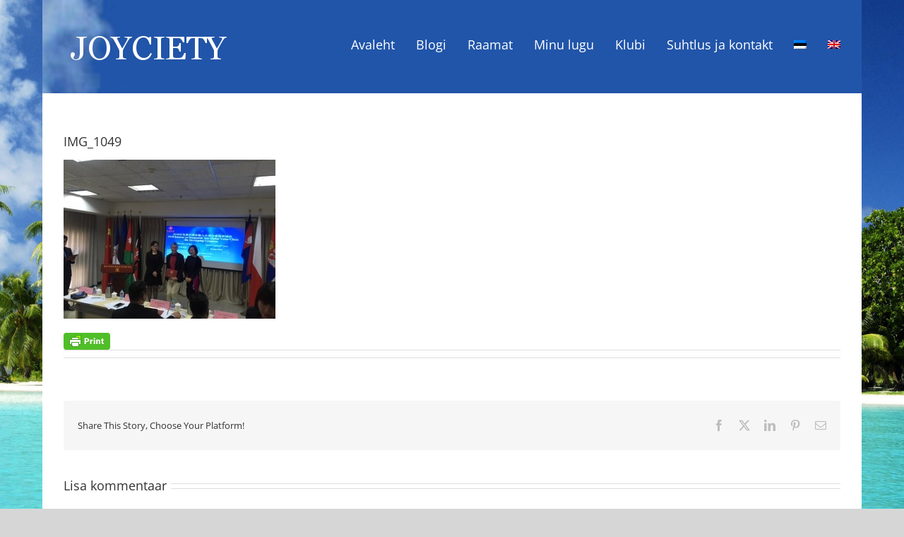

--- FILE ---
content_type: text/html; charset=utf-8
request_url: https://www.google.com/recaptcha/api2/anchor?ar=1&k=6LffA2spAAAAAOnln4aQnJg3__DWoogU1-N7O_8O&co=aHR0cHM6Ly93d3cuam95Y2lldHkuY29tOjQ0Mw..&hl=en&v=PoyoqOPhxBO7pBk68S4YbpHZ&theme=light&size=normal&anchor-ms=20000&execute-ms=30000&cb=eg9ddvv1mkg4
body_size: 49399
content:
<!DOCTYPE HTML><html dir="ltr" lang="en"><head><meta http-equiv="Content-Type" content="text/html; charset=UTF-8">
<meta http-equiv="X-UA-Compatible" content="IE=edge">
<title>reCAPTCHA</title>
<style type="text/css">
/* cyrillic-ext */
@font-face {
  font-family: 'Roboto';
  font-style: normal;
  font-weight: 400;
  font-stretch: 100%;
  src: url(//fonts.gstatic.com/s/roboto/v48/KFO7CnqEu92Fr1ME7kSn66aGLdTylUAMa3GUBHMdazTgWw.woff2) format('woff2');
  unicode-range: U+0460-052F, U+1C80-1C8A, U+20B4, U+2DE0-2DFF, U+A640-A69F, U+FE2E-FE2F;
}
/* cyrillic */
@font-face {
  font-family: 'Roboto';
  font-style: normal;
  font-weight: 400;
  font-stretch: 100%;
  src: url(//fonts.gstatic.com/s/roboto/v48/KFO7CnqEu92Fr1ME7kSn66aGLdTylUAMa3iUBHMdazTgWw.woff2) format('woff2');
  unicode-range: U+0301, U+0400-045F, U+0490-0491, U+04B0-04B1, U+2116;
}
/* greek-ext */
@font-face {
  font-family: 'Roboto';
  font-style: normal;
  font-weight: 400;
  font-stretch: 100%;
  src: url(//fonts.gstatic.com/s/roboto/v48/KFO7CnqEu92Fr1ME7kSn66aGLdTylUAMa3CUBHMdazTgWw.woff2) format('woff2');
  unicode-range: U+1F00-1FFF;
}
/* greek */
@font-face {
  font-family: 'Roboto';
  font-style: normal;
  font-weight: 400;
  font-stretch: 100%;
  src: url(//fonts.gstatic.com/s/roboto/v48/KFO7CnqEu92Fr1ME7kSn66aGLdTylUAMa3-UBHMdazTgWw.woff2) format('woff2');
  unicode-range: U+0370-0377, U+037A-037F, U+0384-038A, U+038C, U+038E-03A1, U+03A3-03FF;
}
/* math */
@font-face {
  font-family: 'Roboto';
  font-style: normal;
  font-weight: 400;
  font-stretch: 100%;
  src: url(//fonts.gstatic.com/s/roboto/v48/KFO7CnqEu92Fr1ME7kSn66aGLdTylUAMawCUBHMdazTgWw.woff2) format('woff2');
  unicode-range: U+0302-0303, U+0305, U+0307-0308, U+0310, U+0312, U+0315, U+031A, U+0326-0327, U+032C, U+032F-0330, U+0332-0333, U+0338, U+033A, U+0346, U+034D, U+0391-03A1, U+03A3-03A9, U+03B1-03C9, U+03D1, U+03D5-03D6, U+03F0-03F1, U+03F4-03F5, U+2016-2017, U+2034-2038, U+203C, U+2040, U+2043, U+2047, U+2050, U+2057, U+205F, U+2070-2071, U+2074-208E, U+2090-209C, U+20D0-20DC, U+20E1, U+20E5-20EF, U+2100-2112, U+2114-2115, U+2117-2121, U+2123-214F, U+2190, U+2192, U+2194-21AE, U+21B0-21E5, U+21F1-21F2, U+21F4-2211, U+2213-2214, U+2216-22FF, U+2308-230B, U+2310, U+2319, U+231C-2321, U+2336-237A, U+237C, U+2395, U+239B-23B7, U+23D0, U+23DC-23E1, U+2474-2475, U+25AF, U+25B3, U+25B7, U+25BD, U+25C1, U+25CA, U+25CC, U+25FB, U+266D-266F, U+27C0-27FF, U+2900-2AFF, U+2B0E-2B11, U+2B30-2B4C, U+2BFE, U+3030, U+FF5B, U+FF5D, U+1D400-1D7FF, U+1EE00-1EEFF;
}
/* symbols */
@font-face {
  font-family: 'Roboto';
  font-style: normal;
  font-weight: 400;
  font-stretch: 100%;
  src: url(//fonts.gstatic.com/s/roboto/v48/KFO7CnqEu92Fr1ME7kSn66aGLdTylUAMaxKUBHMdazTgWw.woff2) format('woff2');
  unicode-range: U+0001-000C, U+000E-001F, U+007F-009F, U+20DD-20E0, U+20E2-20E4, U+2150-218F, U+2190, U+2192, U+2194-2199, U+21AF, U+21E6-21F0, U+21F3, U+2218-2219, U+2299, U+22C4-22C6, U+2300-243F, U+2440-244A, U+2460-24FF, U+25A0-27BF, U+2800-28FF, U+2921-2922, U+2981, U+29BF, U+29EB, U+2B00-2BFF, U+4DC0-4DFF, U+FFF9-FFFB, U+10140-1018E, U+10190-1019C, U+101A0, U+101D0-101FD, U+102E0-102FB, U+10E60-10E7E, U+1D2C0-1D2D3, U+1D2E0-1D37F, U+1F000-1F0FF, U+1F100-1F1AD, U+1F1E6-1F1FF, U+1F30D-1F30F, U+1F315, U+1F31C, U+1F31E, U+1F320-1F32C, U+1F336, U+1F378, U+1F37D, U+1F382, U+1F393-1F39F, U+1F3A7-1F3A8, U+1F3AC-1F3AF, U+1F3C2, U+1F3C4-1F3C6, U+1F3CA-1F3CE, U+1F3D4-1F3E0, U+1F3ED, U+1F3F1-1F3F3, U+1F3F5-1F3F7, U+1F408, U+1F415, U+1F41F, U+1F426, U+1F43F, U+1F441-1F442, U+1F444, U+1F446-1F449, U+1F44C-1F44E, U+1F453, U+1F46A, U+1F47D, U+1F4A3, U+1F4B0, U+1F4B3, U+1F4B9, U+1F4BB, U+1F4BF, U+1F4C8-1F4CB, U+1F4D6, U+1F4DA, U+1F4DF, U+1F4E3-1F4E6, U+1F4EA-1F4ED, U+1F4F7, U+1F4F9-1F4FB, U+1F4FD-1F4FE, U+1F503, U+1F507-1F50B, U+1F50D, U+1F512-1F513, U+1F53E-1F54A, U+1F54F-1F5FA, U+1F610, U+1F650-1F67F, U+1F687, U+1F68D, U+1F691, U+1F694, U+1F698, U+1F6AD, U+1F6B2, U+1F6B9-1F6BA, U+1F6BC, U+1F6C6-1F6CF, U+1F6D3-1F6D7, U+1F6E0-1F6EA, U+1F6F0-1F6F3, U+1F6F7-1F6FC, U+1F700-1F7FF, U+1F800-1F80B, U+1F810-1F847, U+1F850-1F859, U+1F860-1F887, U+1F890-1F8AD, U+1F8B0-1F8BB, U+1F8C0-1F8C1, U+1F900-1F90B, U+1F93B, U+1F946, U+1F984, U+1F996, U+1F9E9, U+1FA00-1FA6F, U+1FA70-1FA7C, U+1FA80-1FA89, U+1FA8F-1FAC6, U+1FACE-1FADC, U+1FADF-1FAE9, U+1FAF0-1FAF8, U+1FB00-1FBFF;
}
/* vietnamese */
@font-face {
  font-family: 'Roboto';
  font-style: normal;
  font-weight: 400;
  font-stretch: 100%;
  src: url(//fonts.gstatic.com/s/roboto/v48/KFO7CnqEu92Fr1ME7kSn66aGLdTylUAMa3OUBHMdazTgWw.woff2) format('woff2');
  unicode-range: U+0102-0103, U+0110-0111, U+0128-0129, U+0168-0169, U+01A0-01A1, U+01AF-01B0, U+0300-0301, U+0303-0304, U+0308-0309, U+0323, U+0329, U+1EA0-1EF9, U+20AB;
}
/* latin-ext */
@font-face {
  font-family: 'Roboto';
  font-style: normal;
  font-weight: 400;
  font-stretch: 100%;
  src: url(//fonts.gstatic.com/s/roboto/v48/KFO7CnqEu92Fr1ME7kSn66aGLdTylUAMa3KUBHMdazTgWw.woff2) format('woff2');
  unicode-range: U+0100-02BA, U+02BD-02C5, U+02C7-02CC, U+02CE-02D7, U+02DD-02FF, U+0304, U+0308, U+0329, U+1D00-1DBF, U+1E00-1E9F, U+1EF2-1EFF, U+2020, U+20A0-20AB, U+20AD-20C0, U+2113, U+2C60-2C7F, U+A720-A7FF;
}
/* latin */
@font-face {
  font-family: 'Roboto';
  font-style: normal;
  font-weight: 400;
  font-stretch: 100%;
  src: url(//fonts.gstatic.com/s/roboto/v48/KFO7CnqEu92Fr1ME7kSn66aGLdTylUAMa3yUBHMdazQ.woff2) format('woff2');
  unicode-range: U+0000-00FF, U+0131, U+0152-0153, U+02BB-02BC, U+02C6, U+02DA, U+02DC, U+0304, U+0308, U+0329, U+2000-206F, U+20AC, U+2122, U+2191, U+2193, U+2212, U+2215, U+FEFF, U+FFFD;
}
/* cyrillic-ext */
@font-face {
  font-family: 'Roboto';
  font-style: normal;
  font-weight: 500;
  font-stretch: 100%;
  src: url(//fonts.gstatic.com/s/roboto/v48/KFO7CnqEu92Fr1ME7kSn66aGLdTylUAMa3GUBHMdazTgWw.woff2) format('woff2');
  unicode-range: U+0460-052F, U+1C80-1C8A, U+20B4, U+2DE0-2DFF, U+A640-A69F, U+FE2E-FE2F;
}
/* cyrillic */
@font-face {
  font-family: 'Roboto';
  font-style: normal;
  font-weight: 500;
  font-stretch: 100%;
  src: url(//fonts.gstatic.com/s/roboto/v48/KFO7CnqEu92Fr1ME7kSn66aGLdTylUAMa3iUBHMdazTgWw.woff2) format('woff2');
  unicode-range: U+0301, U+0400-045F, U+0490-0491, U+04B0-04B1, U+2116;
}
/* greek-ext */
@font-face {
  font-family: 'Roboto';
  font-style: normal;
  font-weight: 500;
  font-stretch: 100%;
  src: url(//fonts.gstatic.com/s/roboto/v48/KFO7CnqEu92Fr1ME7kSn66aGLdTylUAMa3CUBHMdazTgWw.woff2) format('woff2');
  unicode-range: U+1F00-1FFF;
}
/* greek */
@font-face {
  font-family: 'Roboto';
  font-style: normal;
  font-weight: 500;
  font-stretch: 100%;
  src: url(//fonts.gstatic.com/s/roboto/v48/KFO7CnqEu92Fr1ME7kSn66aGLdTylUAMa3-UBHMdazTgWw.woff2) format('woff2');
  unicode-range: U+0370-0377, U+037A-037F, U+0384-038A, U+038C, U+038E-03A1, U+03A3-03FF;
}
/* math */
@font-face {
  font-family: 'Roboto';
  font-style: normal;
  font-weight: 500;
  font-stretch: 100%;
  src: url(//fonts.gstatic.com/s/roboto/v48/KFO7CnqEu92Fr1ME7kSn66aGLdTylUAMawCUBHMdazTgWw.woff2) format('woff2');
  unicode-range: U+0302-0303, U+0305, U+0307-0308, U+0310, U+0312, U+0315, U+031A, U+0326-0327, U+032C, U+032F-0330, U+0332-0333, U+0338, U+033A, U+0346, U+034D, U+0391-03A1, U+03A3-03A9, U+03B1-03C9, U+03D1, U+03D5-03D6, U+03F0-03F1, U+03F4-03F5, U+2016-2017, U+2034-2038, U+203C, U+2040, U+2043, U+2047, U+2050, U+2057, U+205F, U+2070-2071, U+2074-208E, U+2090-209C, U+20D0-20DC, U+20E1, U+20E5-20EF, U+2100-2112, U+2114-2115, U+2117-2121, U+2123-214F, U+2190, U+2192, U+2194-21AE, U+21B0-21E5, U+21F1-21F2, U+21F4-2211, U+2213-2214, U+2216-22FF, U+2308-230B, U+2310, U+2319, U+231C-2321, U+2336-237A, U+237C, U+2395, U+239B-23B7, U+23D0, U+23DC-23E1, U+2474-2475, U+25AF, U+25B3, U+25B7, U+25BD, U+25C1, U+25CA, U+25CC, U+25FB, U+266D-266F, U+27C0-27FF, U+2900-2AFF, U+2B0E-2B11, U+2B30-2B4C, U+2BFE, U+3030, U+FF5B, U+FF5D, U+1D400-1D7FF, U+1EE00-1EEFF;
}
/* symbols */
@font-face {
  font-family: 'Roboto';
  font-style: normal;
  font-weight: 500;
  font-stretch: 100%;
  src: url(//fonts.gstatic.com/s/roboto/v48/KFO7CnqEu92Fr1ME7kSn66aGLdTylUAMaxKUBHMdazTgWw.woff2) format('woff2');
  unicode-range: U+0001-000C, U+000E-001F, U+007F-009F, U+20DD-20E0, U+20E2-20E4, U+2150-218F, U+2190, U+2192, U+2194-2199, U+21AF, U+21E6-21F0, U+21F3, U+2218-2219, U+2299, U+22C4-22C6, U+2300-243F, U+2440-244A, U+2460-24FF, U+25A0-27BF, U+2800-28FF, U+2921-2922, U+2981, U+29BF, U+29EB, U+2B00-2BFF, U+4DC0-4DFF, U+FFF9-FFFB, U+10140-1018E, U+10190-1019C, U+101A0, U+101D0-101FD, U+102E0-102FB, U+10E60-10E7E, U+1D2C0-1D2D3, U+1D2E0-1D37F, U+1F000-1F0FF, U+1F100-1F1AD, U+1F1E6-1F1FF, U+1F30D-1F30F, U+1F315, U+1F31C, U+1F31E, U+1F320-1F32C, U+1F336, U+1F378, U+1F37D, U+1F382, U+1F393-1F39F, U+1F3A7-1F3A8, U+1F3AC-1F3AF, U+1F3C2, U+1F3C4-1F3C6, U+1F3CA-1F3CE, U+1F3D4-1F3E0, U+1F3ED, U+1F3F1-1F3F3, U+1F3F5-1F3F7, U+1F408, U+1F415, U+1F41F, U+1F426, U+1F43F, U+1F441-1F442, U+1F444, U+1F446-1F449, U+1F44C-1F44E, U+1F453, U+1F46A, U+1F47D, U+1F4A3, U+1F4B0, U+1F4B3, U+1F4B9, U+1F4BB, U+1F4BF, U+1F4C8-1F4CB, U+1F4D6, U+1F4DA, U+1F4DF, U+1F4E3-1F4E6, U+1F4EA-1F4ED, U+1F4F7, U+1F4F9-1F4FB, U+1F4FD-1F4FE, U+1F503, U+1F507-1F50B, U+1F50D, U+1F512-1F513, U+1F53E-1F54A, U+1F54F-1F5FA, U+1F610, U+1F650-1F67F, U+1F687, U+1F68D, U+1F691, U+1F694, U+1F698, U+1F6AD, U+1F6B2, U+1F6B9-1F6BA, U+1F6BC, U+1F6C6-1F6CF, U+1F6D3-1F6D7, U+1F6E0-1F6EA, U+1F6F0-1F6F3, U+1F6F7-1F6FC, U+1F700-1F7FF, U+1F800-1F80B, U+1F810-1F847, U+1F850-1F859, U+1F860-1F887, U+1F890-1F8AD, U+1F8B0-1F8BB, U+1F8C0-1F8C1, U+1F900-1F90B, U+1F93B, U+1F946, U+1F984, U+1F996, U+1F9E9, U+1FA00-1FA6F, U+1FA70-1FA7C, U+1FA80-1FA89, U+1FA8F-1FAC6, U+1FACE-1FADC, U+1FADF-1FAE9, U+1FAF0-1FAF8, U+1FB00-1FBFF;
}
/* vietnamese */
@font-face {
  font-family: 'Roboto';
  font-style: normal;
  font-weight: 500;
  font-stretch: 100%;
  src: url(//fonts.gstatic.com/s/roboto/v48/KFO7CnqEu92Fr1ME7kSn66aGLdTylUAMa3OUBHMdazTgWw.woff2) format('woff2');
  unicode-range: U+0102-0103, U+0110-0111, U+0128-0129, U+0168-0169, U+01A0-01A1, U+01AF-01B0, U+0300-0301, U+0303-0304, U+0308-0309, U+0323, U+0329, U+1EA0-1EF9, U+20AB;
}
/* latin-ext */
@font-face {
  font-family: 'Roboto';
  font-style: normal;
  font-weight: 500;
  font-stretch: 100%;
  src: url(//fonts.gstatic.com/s/roboto/v48/KFO7CnqEu92Fr1ME7kSn66aGLdTylUAMa3KUBHMdazTgWw.woff2) format('woff2');
  unicode-range: U+0100-02BA, U+02BD-02C5, U+02C7-02CC, U+02CE-02D7, U+02DD-02FF, U+0304, U+0308, U+0329, U+1D00-1DBF, U+1E00-1E9F, U+1EF2-1EFF, U+2020, U+20A0-20AB, U+20AD-20C0, U+2113, U+2C60-2C7F, U+A720-A7FF;
}
/* latin */
@font-face {
  font-family: 'Roboto';
  font-style: normal;
  font-weight: 500;
  font-stretch: 100%;
  src: url(//fonts.gstatic.com/s/roboto/v48/KFO7CnqEu92Fr1ME7kSn66aGLdTylUAMa3yUBHMdazQ.woff2) format('woff2');
  unicode-range: U+0000-00FF, U+0131, U+0152-0153, U+02BB-02BC, U+02C6, U+02DA, U+02DC, U+0304, U+0308, U+0329, U+2000-206F, U+20AC, U+2122, U+2191, U+2193, U+2212, U+2215, U+FEFF, U+FFFD;
}
/* cyrillic-ext */
@font-face {
  font-family: 'Roboto';
  font-style: normal;
  font-weight: 900;
  font-stretch: 100%;
  src: url(//fonts.gstatic.com/s/roboto/v48/KFO7CnqEu92Fr1ME7kSn66aGLdTylUAMa3GUBHMdazTgWw.woff2) format('woff2');
  unicode-range: U+0460-052F, U+1C80-1C8A, U+20B4, U+2DE0-2DFF, U+A640-A69F, U+FE2E-FE2F;
}
/* cyrillic */
@font-face {
  font-family: 'Roboto';
  font-style: normal;
  font-weight: 900;
  font-stretch: 100%;
  src: url(//fonts.gstatic.com/s/roboto/v48/KFO7CnqEu92Fr1ME7kSn66aGLdTylUAMa3iUBHMdazTgWw.woff2) format('woff2');
  unicode-range: U+0301, U+0400-045F, U+0490-0491, U+04B0-04B1, U+2116;
}
/* greek-ext */
@font-face {
  font-family: 'Roboto';
  font-style: normal;
  font-weight: 900;
  font-stretch: 100%;
  src: url(//fonts.gstatic.com/s/roboto/v48/KFO7CnqEu92Fr1ME7kSn66aGLdTylUAMa3CUBHMdazTgWw.woff2) format('woff2');
  unicode-range: U+1F00-1FFF;
}
/* greek */
@font-face {
  font-family: 'Roboto';
  font-style: normal;
  font-weight: 900;
  font-stretch: 100%;
  src: url(//fonts.gstatic.com/s/roboto/v48/KFO7CnqEu92Fr1ME7kSn66aGLdTylUAMa3-UBHMdazTgWw.woff2) format('woff2');
  unicode-range: U+0370-0377, U+037A-037F, U+0384-038A, U+038C, U+038E-03A1, U+03A3-03FF;
}
/* math */
@font-face {
  font-family: 'Roboto';
  font-style: normal;
  font-weight: 900;
  font-stretch: 100%;
  src: url(//fonts.gstatic.com/s/roboto/v48/KFO7CnqEu92Fr1ME7kSn66aGLdTylUAMawCUBHMdazTgWw.woff2) format('woff2');
  unicode-range: U+0302-0303, U+0305, U+0307-0308, U+0310, U+0312, U+0315, U+031A, U+0326-0327, U+032C, U+032F-0330, U+0332-0333, U+0338, U+033A, U+0346, U+034D, U+0391-03A1, U+03A3-03A9, U+03B1-03C9, U+03D1, U+03D5-03D6, U+03F0-03F1, U+03F4-03F5, U+2016-2017, U+2034-2038, U+203C, U+2040, U+2043, U+2047, U+2050, U+2057, U+205F, U+2070-2071, U+2074-208E, U+2090-209C, U+20D0-20DC, U+20E1, U+20E5-20EF, U+2100-2112, U+2114-2115, U+2117-2121, U+2123-214F, U+2190, U+2192, U+2194-21AE, U+21B0-21E5, U+21F1-21F2, U+21F4-2211, U+2213-2214, U+2216-22FF, U+2308-230B, U+2310, U+2319, U+231C-2321, U+2336-237A, U+237C, U+2395, U+239B-23B7, U+23D0, U+23DC-23E1, U+2474-2475, U+25AF, U+25B3, U+25B7, U+25BD, U+25C1, U+25CA, U+25CC, U+25FB, U+266D-266F, U+27C0-27FF, U+2900-2AFF, U+2B0E-2B11, U+2B30-2B4C, U+2BFE, U+3030, U+FF5B, U+FF5D, U+1D400-1D7FF, U+1EE00-1EEFF;
}
/* symbols */
@font-face {
  font-family: 'Roboto';
  font-style: normal;
  font-weight: 900;
  font-stretch: 100%;
  src: url(//fonts.gstatic.com/s/roboto/v48/KFO7CnqEu92Fr1ME7kSn66aGLdTylUAMaxKUBHMdazTgWw.woff2) format('woff2');
  unicode-range: U+0001-000C, U+000E-001F, U+007F-009F, U+20DD-20E0, U+20E2-20E4, U+2150-218F, U+2190, U+2192, U+2194-2199, U+21AF, U+21E6-21F0, U+21F3, U+2218-2219, U+2299, U+22C4-22C6, U+2300-243F, U+2440-244A, U+2460-24FF, U+25A0-27BF, U+2800-28FF, U+2921-2922, U+2981, U+29BF, U+29EB, U+2B00-2BFF, U+4DC0-4DFF, U+FFF9-FFFB, U+10140-1018E, U+10190-1019C, U+101A0, U+101D0-101FD, U+102E0-102FB, U+10E60-10E7E, U+1D2C0-1D2D3, U+1D2E0-1D37F, U+1F000-1F0FF, U+1F100-1F1AD, U+1F1E6-1F1FF, U+1F30D-1F30F, U+1F315, U+1F31C, U+1F31E, U+1F320-1F32C, U+1F336, U+1F378, U+1F37D, U+1F382, U+1F393-1F39F, U+1F3A7-1F3A8, U+1F3AC-1F3AF, U+1F3C2, U+1F3C4-1F3C6, U+1F3CA-1F3CE, U+1F3D4-1F3E0, U+1F3ED, U+1F3F1-1F3F3, U+1F3F5-1F3F7, U+1F408, U+1F415, U+1F41F, U+1F426, U+1F43F, U+1F441-1F442, U+1F444, U+1F446-1F449, U+1F44C-1F44E, U+1F453, U+1F46A, U+1F47D, U+1F4A3, U+1F4B0, U+1F4B3, U+1F4B9, U+1F4BB, U+1F4BF, U+1F4C8-1F4CB, U+1F4D6, U+1F4DA, U+1F4DF, U+1F4E3-1F4E6, U+1F4EA-1F4ED, U+1F4F7, U+1F4F9-1F4FB, U+1F4FD-1F4FE, U+1F503, U+1F507-1F50B, U+1F50D, U+1F512-1F513, U+1F53E-1F54A, U+1F54F-1F5FA, U+1F610, U+1F650-1F67F, U+1F687, U+1F68D, U+1F691, U+1F694, U+1F698, U+1F6AD, U+1F6B2, U+1F6B9-1F6BA, U+1F6BC, U+1F6C6-1F6CF, U+1F6D3-1F6D7, U+1F6E0-1F6EA, U+1F6F0-1F6F3, U+1F6F7-1F6FC, U+1F700-1F7FF, U+1F800-1F80B, U+1F810-1F847, U+1F850-1F859, U+1F860-1F887, U+1F890-1F8AD, U+1F8B0-1F8BB, U+1F8C0-1F8C1, U+1F900-1F90B, U+1F93B, U+1F946, U+1F984, U+1F996, U+1F9E9, U+1FA00-1FA6F, U+1FA70-1FA7C, U+1FA80-1FA89, U+1FA8F-1FAC6, U+1FACE-1FADC, U+1FADF-1FAE9, U+1FAF0-1FAF8, U+1FB00-1FBFF;
}
/* vietnamese */
@font-face {
  font-family: 'Roboto';
  font-style: normal;
  font-weight: 900;
  font-stretch: 100%;
  src: url(//fonts.gstatic.com/s/roboto/v48/KFO7CnqEu92Fr1ME7kSn66aGLdTylUAMa3OUBHMdazTgWw.woff2) format('woff2');
  unicode-range: U+0102-0103, U+0110-0111, U+0128-0129, U+0168-0169, U+01A0-01A1, U+01AF-01B0, U+0300-0301, U+0303-0304, U+0308-0309, U+0323, U+0329, U+1EA0-1EF9, U+20AB;
}
/* latin-ext */
@font-face {
  font-family: 'Roboto';
  font-style: normal;
  font-weight: 900;
  font-stretch: 100%;
  src: url(//fonts.gstatic.com/s/roboto/v48/KFO7CnqEu92Fr1ME7kSn66aGLdTylUAMa3KUBHMdazTgWw.woff2) format('woff2');
  unicode-range: U+0100-02BA, U+02BD-02C5, U+02C7-02CC, U+02CE-02D7, U+02DD-02FF, U+0304, U+0308, U+0329, U+1D00-1DBF, U+1E00-1E9F, U+1EF2-1EFF, U+2020, U+20A0-20AB, U+20AD-20C0, U+2113, U+2C60-2C7F, U+A720-A7FF;
}
/* latin */
@font-face {
  font-family: 'Roboto';
  font-style: normal;
  font-weight: 900;
  font-stretch: 100%;
  src: url(//fonts.gstatic.com/s/roboto/v48/KFO7CnqEu92Fr1ME7kSn66aGLdTylUAMa3yUBHMdazQ.woff2) format('woff2');
  unicode-range: U+0000-00FF, U+0131, U+0152-0153, U+02BB-02BC, U+02C6, U+02DA, U+02DC, U+0304, U+0308, U+0329, U+2000-206F, U+20AC, U+2122, U+2191, U+2193, U+2212, U+2215, U+FEFF, U+FFFD;
}

</style>
<link rel="stylesheet" type="text/css" href="https://www.gstatic.com/recaptcha/releases/PoyoqOPhxBO7pBk68S4YbpHZ/styles__ltr.css">
<script nonce="NdXrdUGoaxFy-nX54HYa6Q" type="text/javascript">window['__recaptcha_api'] = 'https://www.google.com/recaptcha/api2/';</script>
<script type="text/javascript" src="https://www.gstatic.com/recaptcha/releases/PoyoqOPhxBO7pBk68S4YbpHZ/recaptcha__en.js" nonce="NdXrdUGoaxFy-nX54HYa6Q">
      
    </script></head>
<body><div id="rc-anchor-alert" class="rc-anchor-alert"></div>
<input type="hidden" id="recaptcha-token" value="[base64]">
<script type="text/javascript" nonce="NdXrdUGoaxFy-nX54HYa6Q">
      recaptcha.anchor.Main.init("[\x22ainput\x22,[\x22bgdata\x22,\x22\x22,\[base64]/[base64]/[base64]/[base64]/[base64]/UltsKytdPUU6KEU8MjA0OD9SW2wrK109RT4+NnwxOTI6KChFJjY0NTEyKT09NTUyOTYmJk0rMTxjLmxlbmd0aCYmKGMuY2hhckNvZGVBdChNKzEpJjY0NTEyKT09NTYzMjA/[base64]/[base64]/[base64]/[base64]/[base64]/[base64]/[base64]\x22,\[base64]\\u003d\\u003d\x22,\[base64]/DkXzCtBd6BRYzwoB3wqPCvhjDrB7DrUR9woTCjH3Dk2d6wosFwrjChDfDnMKCw5QnBG8xL8KSw6/CnsOWw6bDscOiwoHCtkclasOqw5dEw5PDocKTBVVywp3Do1AtXcKcw6LCt8OjDsOhwqAWK8ONAsKKUHdTw6gsHMO8w6DDoRfCqsOEQiQDYQYFw7/CvypJwqLDgg5IU8KawpdgRsOww67DllnDncOlwrXDul93NibDmcK8K1HDqHhHKRrDgsOmwoPDvMOrwrPCqBfCtsKEJifCvMKPwpocw6vDpm5Yw68eEcKabsKjwrzDqsKiZk1Gw5/DhwYucCJyW8Kmw5pDUMOxwrPCiWjDqwt8SMOOBhfCjsOnworDpsK6wp3DuUthaxgiZzVnFsKcw7ZHTF3DqMKADcK2YSTCgyzClSTCh8Obw4rCuifDisKzwqPCoMOEKsOXM8OQHFHCp149c8K2w7/DosKywpHDpsKvw6F9woBxw4DDhcKDVsKKwp/CuE7CusKIRmnDg8O0wrcNJg7ChcKkMsO7CcKZw6PCr8KBSgvCr1/CksKfw5kAwq53w5tLVFsrBwlswpTCtDTDqgtZdCpAw7Q9YQAbNcO9N0NXw7YkKQoYwqYVZcKBfsKObiXDhmnDvsKTw63Di0fCocOjMhQ2E2vCkcKnw77DjMKMXcOHBcOCw7DCp3vDjsKEDEPCtsK8D8ODwrTDgsOdYhLChCXDmkPDuMOSV8OOdsOfaMO6wpclL8OTwr/CjcO+cTfCnAkbwrfCnGoLwpJUw6DDicKAw6InL8O2wpHDkGbDrm7DvMK2Mkt1U8Opw5LDjcKYCWVFw6bCk8KdwpBmL8Oww6PDrUhcw4jDsxc6wovDhyo2woJtA8K2woEkw5llb8Ohe2jCgxFdd8KUwr7CkcOAw7zCvsO1w6Vfdi/CjMOswp3CgztGUMOGw6ZRXcOZw5ZxdMOHw5LDohp8w41SworCiS9+YcOWwr3DlcO4M8KZwpbDvsK6fsONwpDChyF1c3EMXDjCu8O7w6RlLMO0NR1Kw6LDl2TDox7DsWUZZ8Kiw4cDUMK5wrUtw6PDosOZKWzDrMKYZ2vChW/Cj8OPBsO6w5LChWI9wpbCj8O5w63DgsK4wo7CvkEzIMOEPFhOw6DCqMK3woTCtcKRwq/DnsKywrYSw6xHTcKfw5TChBMgcEoKw7cjf8K8wpbCpMKUw7cpwpXCq8OiacOiwqzCq8OyZ3bDnsK2w7oKw4wdwpZVIEYgwp9bC1kQCsKUR1HCs38PCUI7w6DDm8KefcOAYsO6w4gqw61Ww4rCl8K0wo/Ch8KMeCzCrH/DvQdnVTfDocOEwps3bAMKw63CuHJ3wpLCp8KTA8Ojwq47wqNVwo1xwoVxw4bDsmHChH/DtwvDiA7CuT9mP8ObCcORNEDDmCzDpjAUF8OFwoDCtMKYw5AtN8O5G8OHwpDCt8K0cFPDrMOPwqUewp1qw7XCnsOSSW3Cp8KoOcOGwojChsKfwqtQwrIQLAPDpcKwJHvChxHCimYXM0oiIcO4wrbCnHl/AGPDv8KKJMO8BcOkCxY+e3QyE0vCs27DocK+w7nCq8KqwphIw5HDoh3CiC/CnCnDs8ORw4fDi8OXwpcLwr04DQBXQHp2w4XDiF3DogTCpgzChsKhBHtaUlxCwoQCw7FFdcK4w4dWblbCpMKTw7DChMKyQcOAY8Kvw4/CjsKCwrDCkBTCucKLw4PDnMOqBHBowqHCqcOswpHDhyFiw7vDv8Kaw4LCqTs/w4cQDMKsUCDCgMOkw4dmZ8OuJRzDgGJgOGxWf8KWw7gSLivDp1jCmABMHUx4aRHDhsOiwqjCpXPCrg0icx1Rw6YhClgFwrDDmcKhwrRDwrJRwq/DlcKmwoV/w4M6woLDiRvDsBzDnMKaw7jDrBPDiznDs8Obwp0Iw5tHwoBBAMOKwpDDpRYKRMKJw4kefcOSBcOrb8K/Qw9zAcO3CsODTAkkUH9Cw4xyw7bDunY+YMKiBUISwrtwJQbClBnDssOvw7gtwrDDrMO2wo/DoF/Dm0Unwr8ub8Oqw5pBw6jCgcOjJsKKw7jDoSMqw7cyFsKXw7RkTHALw7DDhsODAcOPw7gyQATCs8K/bcKpw7jCm8Okw7ldK8OQwqHCkMKOdMO+dhPDpcOXwofCpCPDnzbCgsKhw6fClsKrWsO+w4jCisKMalXCjE/DhwfDv8KpwqlgwpfDuToCw7l1wox+OsKuwrDChiDDl8KFGcKGHAF0OcK4ICHCncOlOD1ECcKRAsKow6V+wr3CqRJaGsORwoEkSAzDisKZw5jDscKWwp5Gw47CsUwSRcKfw65CVhTDj8KuRcKgwpbDtMOOQsOHQ8KMwodyYVRpwpnDlAggWsODwo/ClBk2VcKcwphqwoYoEBI7wpVKEBI4wodtwr8XXjhtwrjDn8OewrQ8wp1BKy7DucObFyvDlMKlPcO1wqbDsg4tTMKmwoBhwo84w5tCwqkpEh7Dq2fDg8KdNMOmw6k0TsKGwoXCosO7wpQEwo4Caj48wqXDlMOTLgZufybCvMOgw4kbw4QeSlM/[base64]/wqlywovCmcKpw6lFwqvDq8KWDQlsfsKLaMOEFsKWwoDCk1TCnwrCgCQ1wpXCsE7CnG8OU8KXw5zCrcKnw7zCv8O4w53Cp8OpM8KDwo3DpVzDqQzDnMO9YMKGE8KGByRLw7DCl3DDhMOUS8OQVsKOYCMVbMODZsO+ew7CjC8HHcKUw5/DicOiw5zCsGwEw4AGw6s6w7hHwpbCowPDtA8lw77Dgj3CocO+IhIjwp9Hw6cYw7YtE8KxwpABJcKqw63CrsKLQsK6XwVxw43CrMK/[base64]/DoQZgTMOSw55VEsO7e3d2w5TCnz1oT8KtZ8OtwpHDosOgGcKewq3DqEjCj8KCIjYFNjk9VCrDtzrDqMKYMMK9BsO7ZDjDsUoERyYYQcO3w5o1w7zDoC8TLAV9GcO/wrxBBU0cVDBMw6xMw5kXMCdpHMKZwphgwqsDHHBuJg1GERTCqMONFHQUwr3CjMKPKsOEJn/DhkPCjyIdbyDDkMKdGMK9dcOYwr/DsWDDkQpSw7zDsTfClcKnwrECe8Ozw51nw74/wp/[base64]/wqABSMOMa25pSMK1wqJfRMOewqfDsMOgalzCoMKDw57CowXClMK6worDqcK6w5IcwoxQckFUw5TCrDNvUsO6wr7CnMKhZMO4w5LDv8KqwopTb1J9G8K2OsKAw54GJ8ORJcO/[base64]/CgMOLPl7DlsKeQjcKw7BDPV3CucOyCcOxwoDDkMKIw47DlC4Mw6/CncK/w7Udw7rCuWXCtcOWwqXDmMK+wqIeBAvCvW93KsO/[base64]/NcKkAjPCrMK+wpZNwp/DmGXClQxYw7gkQ3HDoMOAM8OTw6DCmRhIYXZwRcKyJcKHcxTDrsOYQsKHwpdKWcKCw41IZMKxw51SeG3CvsOww7/Dt8K8w4osAlhowqXDnw0ER3vDozgjwptqw6HDk3V9w7IDETsHw7o6wprDqMKGw7bDqxVCwo0NPMKIw58FFsK3wr/[base64]/Dq8O2Tg4vWlzDqAAFDGDCu8KtR0zDkCnDnHbCuSomw4NuLTbClcOpd8KFw7/CnMKQw7DCrmEhFsKoZ3vDjcKZw7fDlQHCrADChMOea8ODD8Kpw79awofCmANiSSlawrpAwo5OfVpyZwVhw4w8wrx3wozDoAUQWk3DmsKLw6FLw74nw47CqMKKwrzDgsKvacOQVw16w7Z8wr4lw6Mqw6UAwpnDsSTCoUvCv8KYw6prHF1wwp/DuMKVXMOBAlsXwr8aPykvUcOyPBIjFcKJEMOIwpXDv8KxcFrCtsKkRTRiXyJaw6rCigfDgUDDuwIkdsKmXwvCiBF7H8KOLsOkJ8O5w6/DosKVcUYtw6TDlMOyw7YCQ09iXWjCuAFpw6bChMKCXWHCjk1BDg/DqFPDh8OfJAFsEgjDmFx5w58IwoPCmMOtwrTDv1zDgcK6FMK9w5TCmh89wpPCpmzCo3wiUFvDkQhsw6k2G8Ozw68Aw5t+wpAJw506wrRmTcKgw642w4rDu38THibCmcK6fMO8PsKaw4tCGcOQYTbDvVQ3wrHClgPDs0U/wrIww6dUWBksLiPDgjPDjMONH8OGASjDpcKBwpVqDyIIw4DCusKTa3zDoBxYw5rDq8KDw5HCosKqQ8KRW2hkYSJDwpQOwpI+w5MzwqbCs3rDsXXCoRM3w6PDqVNiw6ZHbgJ/w7HDiRXDrsKYHQNyDlXClVvCtsKwFgrCn8OgwoZlLRojwpcfW8O2I8Kuwo91w7MuRMOsaMKFwpBHwqDChE7CiMKKw4wpRMK5w5ANUzTCuC9YIMKjC8ODU8OGAsKTaUTCshXCjl7ClXjDhgnCg8Oww5RCw6NzwoDCrMOaw6/CqHA5w4FLWsOKwqfDkMK8w5TCjTAYeMKzecKYw7wuIx/CnMOfwrIdSMKJCcOVaW7DqMKKwrZEK3VPeR/CrQ/DicKCMD7DqnhvwpHCujTDjEzDksOoKxHDviTCkcKZQWkdw74sw5sQO8OASAYJw4TCn1TDg8KfEWfDg3HClh1IwoTDjEvCjMOYwqTCrSMfb8K6UsKZw7JnU8Otw503e8KqwqzChClUaAEdCEzDtAg5wqsef3w9eBkSw78AwpnDjhVPCcOBYBjDoC/CsH/Dr8KATcOkw7x5dTMFwrY3SEx/ZsOiT0sJwoPDswhNwpZqR8KlGgEBCcOFwqrDpMOswpLCnsOrScOWwpElZsKQw4vDtMOPwrjDhkshCR/[base64]/w4/DuCnDpSgNIG51wo7ClMOwb8Okw540w5BowrIewqR6K8KMwrPDhcOzJHzDpMOlwoXDh8OsaV3CrsKTwr7Cu03DqUjDrcOiZQkkXMOJw7JHw5fDjmDDk8OYF8OoDEPDs2DDsMO1JsKZKxQ8w4wxLcOTwpQqU8OYDTI5wqfCkMOOwqFtwqs7b0DDhVI4wr/[base64]/JgvDpDvDv8OrK8O0wovDk8KhUkHDu1DDoQlVwrLCi8KqR8OSXz47TmjCnMO9GMOUN8OEC13Ct8OKI8O3b2zDkmXDo8K8FsKiwrBmw5LCsMOdw7HDqkgUIG/DlmgwwrjCmcKgYcK/w5DDrBXCmcKPwrXDlsKsEUTClMORG0Y7w7caBmDCmMOSw6PDtMKIanZXw5kIw5XDqXRWw48QdVfCizhXw6TDmkjDmibDtMKpYjTDv8Ofw6LDssKaw7c0bxEQw7MrNsOqd8OWBh3Co8OiwqXDtcOvAMOpwpMfL8O8w5/CjcKqw7xAC8Kqb8OEcTXCu8KUwp0GwpQEwrXCm2/CmsOkw4PDuArDmcKDwpvDv8KTFsOxUlhuw7vCmx0uXcKmwqnDpcK/wrbClMK/X8KDw6XDuMKFVMOVwqrDiMOkwp/[base64]/[base64]/Dvl9QJ0XDuxUtNMOwwrXCszc9wp7DuMKMw6cPD8KFw5vDrMOiJsO1w4TDmzfDuwM/VsKwwqwnwoJzLcK1wrc7PsKaw6HCtHhIFBjDqzlRa01yw4DCsSXDmcK4woTCoClVLcKnPgbCjlnCiSrDoTfCvQzCksKGwqvDmABKw5EwKMOKwp/[base64]/DrVPChcKiaMO2OsORwpvDm8KpHsKpw4pMwrTDiy/Cu8K4fRsCExwGwoIrRCE+w5oLwqNWWcKlPsO8wqocPhzCkBzDmWnCpcKVw7JiJwxFwoHCtsKoJMOTesKMwqPCm8OGeQ5FABTCk0LCicKxbMOIYMKFKkbDscK+TsOqC8KiL8OIwr7DqDXCpQMLdMOyw7TChBHDq3wJwo/Dp8K6w5zCqsK6dVzCu8KFw707woPCssKMw7jDpm3DuMKhwp7Dnh/[base64]/wo3CqcKnw4HDuAjDphd0w4bCpsKnwr46w6LCo8OEccOZFsKaw4XCjcOiCDMsUhjCgMOJe8OCwosSf8O0J1DCpMKlBcKsNjfDi0/DgcOHw77ChU3CqcKTDMOaw5HDuTwbK2/[base64]/[base64]/CmSR0IcK9w5HDpGQ4J8OpelbDj8K7w6/Dg8KlLsObVcOuwpzCsTjDpzluNgXDssKYI8O/wqzDom7Do8Kgw6tew5nDqGnCvkHCqsKsbsOVw5YWfcOPw57Ck8OQw4xRwo3DoGjCthleSycTMEQYJ8OhZmDCkQ7DlsONw6LDo8OWw7oLw4DDtAl2wo52wrzDpMKwZxc1MMK8YsODWsORw6LDssKEw7/DiljCjBQmEcOMXsOhdsKBLcO/w6fDtXQOw7LCp2B/woMUwrwCwpvDtcK/wr3Dm0HCthPDg8OCNijDgirCnsONDXlaw7Ygw73DncOVw44HJ2TCjMOkCxBhNW5gJ8OhwpsLwqxidiFDw7Zcwp7Ds8O2w5vDicOvwqpmZcKnw5F1w67DqsOwwrx6YcOXaC/DscOIwpYaD8K1w7XDmcOqf8Kywr19w4xdwqt2w4XDksOcw6waw63Dl0zDgG14w6XDpEbDqjN9djXCnW/[base64]/wqnCnR4Dw7VBTm7DhcKNwq5nRlglPmZrYGPDvcOOcREDIy4RY8ORHMO5IcKQWzrCgsOiPw7Dp8KDB8KFw5nCvjZ5FjEywr0mYcObwrnCihVKEsK+UADCn8OTwq91w6I/EsO1JD7DnDTCpw4sw4Mlw7TDg8Kww4/ClTg1MEFsfMKUB8OtB8OEw7vCnwVlwqXCocO5WmgfRcOuHcOAwqbDicKlbzvDgcOFw7gcw7BzTgzCtcKmWy3CmHZAw7zCjMKCWcKHwrbDgGRBw4fDnMKeMsOGKMONwp0oMGHCkhMyTExtwrbCiABFCMKlw4rCoxjDgMOGwqwzCgjCjmXDgcOTwpZoKngswpQgY0/CijTCusOEfSQUworDjxoBf10aVR8gWTzDpDknw7Vqw7ZlAcKGw4xQUMOiRcKFwqBnw5MRUSBKw4fDvmlOw4tXA8Ojw70SwoHDhU3Dom9ZYMOOwoURwqRHc8Oiw7/DlgjDjSzDr8KWw7zDv1oWXCpgwo7Dql0Xw4/[base64]/woJIYnzDrCtAw5QxQCvDlHvDs8K2bgnDsHTDlm3Dm8OPGVIWKEYQwoZuwowewp9zMg13wrfClsKJwqDDqz4kw6cbwrXDs8Kvw6EqwoTDvcOpU0MRwoZ7Yg1MworCpSl9VMOGw7fCuV4QM0fCvxAyw4TDl2U4w7/CmcOsJjVFUk3Dih/[base64]/[base64]/[base64]/wroSU8K9U8O2QSfCqcKBJl8XwrhRA1Q6V1XChMK4wos0a1dqT8KrwqvDkXPDv8Kow5hSw5huwpHDjMK3IEkDWMO1eR/CoDbDl8OXw6hfL3TCssKaejXDp8Krw4M9w4Bbwr53BFjDi8OLBcKzWMKNf34HwqfDrlYmLBTCgww+KMK8Uil0wpDCp8OrH3PCk8KNN8Kaw5/CvMOtH8OGwoQ8wqPDjsK7PMOsw5TCpMKxX8KlA3HCjifDhxQhXsOnw7HDv8OJw5BQw4UGCsKTw5dUZDXDmxtfGsOJDcK5fBU0w4p5W8KodsOjwojCgMKHwrNrdB/ChMOywr7CoE/DvT/DlcOpF8K0wozDhGLDs0/DhEbCviEVwpsWZsO4w5HDqMOawpc8w4fDkMK5bgBQw6pvbcODTH5/[base64]/DlcKTwr/Ci0jDiMKswo/DvGfDn8Oww7HCowEfw5UNw41zw4cYVmsUPMKmw6c0wqfDr8K/w6zDjsKyQWnCi8OqIjkOc8KPM8OECcKyw7RaMMKsw4gnSyTDqcKIwprCmHVwwpXDli/DiUbCiR4vClRbwoTDr1/Cr8KEfcOBw4kbIMKDbsOKw4bDghZrSEtsDMKDwqktwoFPwohjw7rCgxXCg8OGw45owo3ClVYxwoo4UsORZF/CqsOpwoTCmQLDmMKiwoPCjw17wqZFwooXw75fw74FIsO8CUXDmGzDv8OQPFHCk8K2w6PCisOvDilww47DmgRuSzHDtlPDo1MuwrpowpTDnMO3BzdLw4ALfcKAPQXCsH4FWsKrw7PDtAnCrMK+wr8ucTLChRhcIHPCunw/[base64]/DtsOGw4ZFw7/CnCAzwoUTccK2w5jDvsKYZ8K6a3bDoMKIw4jDoidvDG8ewpQvNcKsAsKWdTLCjMOBw4fDrsO4GsOXdUNiNUZHwqnCmwQaw43DgQTCmHRowqHDjMO4w4vCiGjDrcOEGhION8K6wrvDm1tjw7zDscKBwpfDmsKgOAnCjU5CIwh4VCnCnUfDk1/CiX0Gwq5Mw63DosOmVUF2w6LDrcOuw5MWdFbDhcKHcMOtdsO9GcOnwpZ1FR84w5BMwrDDt0DDuMK0R8KLw6PDl8KBw5DDlT1mT0Rvw6VzD8Kzw5UNCCbCohvCgcKvw7fDksKiw4XCscKGNV3DgcKBwqfCjnLCnMOBGljDrMOnwpHDiVLCkzMQwpkBw5DDvMOIXGN6E3/[base64]/DlQjClw5BTVHDuUbCisO1wrZewovCvirDocOOw7nCj8OSdT9ZwqvDtMOkUMODw6TDuBDChlDCm8KTw4jDqsKQNmHDtzjCsHvDv8KILcOyfVxCU0s1worCi01vw4XDqcKWScO0w57CtmN/[base64]/w5UxwrPDicOJTlp8KsOoJUDCunEjBMKfCk7Cm8KIwqBRXDLCn3bChXjCvSfCrjEpw7JRw4XCsFrClQ1YWMKEfTsTw5rCq8KsNkHClivCgsO3w78bwoAgw7oCcTXCmjTCrsKAw6x+wpIranMGw4UdI8OBUsO/eMOOwoxvw4bDpQ1iw4rDt8KNfxvCqcKCwqBywobCvsKKF8KOdETCuHbDvm/[base64]/CuT3CkVdPEl5tdgnCgMOWd8OiYEHCjcK2w6woCV0+TMOTwpcAE1BtwqdqEcO4woAVJlPCoU/CncOOw55qYcKHMMOTwr7ClcKfwoUXR8KYWcONbcKWw6UwXMOMEVgDS8KUGD7ClMOWw5FrTsOjY2LCgMKtwobDjsOQwotcdBMlKypcwpnCgH0mw7wcZWLDnj7DhMKUbMO7w7HDqCJnVEnCjF/[base64]/E8OJasOSNQfCvzrDk3tfw7c3VDcZwrLDkMKLw5/Ds8O3eXrDmiFbwr1Xw75JdcKmaF/DlHIvYsO6LMKaw7XDoMKsYnBpHsOuMwdcw6nCqEcdEkp1T2hmbU8wXcKZWsKUwrcVL8O9UcOJXsKAKMOAPcO7PMK/[base64]/DpcK5GcOTwqPDmMOIPBg5wqvDj8ORw64uw4jCu13Dv8ODw5HDlsOowoHCrcOYw6wfNwdJFi/DsDYow4p/wox9V0VgZg/DlMKEw5HDpGTCnsOaalHCnBnCpMKNDMKGCXrCiMOHFcKGwp9ZIllYFsKjwotew5LChhlwwo7CgMK+D8KXwoUdw6koJMOqJxTClMO+A8KzIzJFwo/CtcOvB8Oow7I7wqosdCBzw4PDigsaDsKpJMKTdE9+w65Kw6XCscOKMcO5wpBkE8K2MMOdb2VJwrvCh8ODDcOYKMOXdsOzFsKPZsKPQDEkGcOaw7obw7fCicOFw4JzCEDCrsOqw43Cggl4Lgkawo7ClUgTw5/[base64]/wq9Vw4bDsBV1dMK6wqHDg8OrDcOzw4VwwoF5wqdPw75/GRUIwpXCscOiVSvCizsKUMOqB8OxNsO7w4UOCULDusOLw4XDrsKMw43CkwPCmG/DrQDDvEjCgBbCmMO2wonCq0rClXtLScKbwq3CmTrCsUXDpWoUw4IwwrHDhMK6w4/DpzgPW8OGw4bDg8KBV8OpwoDDhsKkw67CnS55wpJRwoRAw7hYwqbCrz1owoxQNVDDvMOqKyrDi2bCp8OIWMOuwpdAwoQAO8K3wprDksOQU17CvBIcJQ/CkDBdwrgBw6DDnUkvHSLCgEc+IMKCTGUww7R/DTxaw67DjcKwKhZ+wr14wqxgw4EqF8OHW8KIw5rCr8KKworCs8Kgw51VwpLCvl9dwqbDqxPChMKJPB3Dl0PDmsOwBsK8DS4fw5Qqw4oPKXfDkgNmwoNMwr12AVYbccOjXsKSS8KACMOLw6NswojClMOkCnfCiiJawqgQB8K5wpLChF1rTU7Dsh/CmVlgw67CqSAsYcKIAwPCg3PChDRVez/Dr8Ojw7R1ScKrD8KUwoRWwpU1wrFjAGVow7jDlMKRw7DDiGBVwrDCqlYuLEB3KcOow5bCsDrCkh0KwpzDkgUHZ1IOB8OHNyzClsKOwoTCgMKef37DoGBgPcK/wroIdF/CtMKqwpl3JkA+ZMOWw6vDnzfDmMOFwrcRJ0HCll8Pw7JWwqNGPcOoLCHDtVzDqcOhw6Q5w5lPLxLDrsKoXmDDoMK4w7XCk8K9VxpjEMKWwo/[base64]/ChQsvwpTDjcKkw7HDncOrN1tDb8Kww7/CuMO5fBLCjcOsw4fCvy/CucOcwp3CvMKKwpB9bQPCsMOGAsOhWDjCjcK/wrXCsCAiw4TDgXIjwqDCo18pwoXCvcO2wpxyw5xGwozCjcKmGcO5wpnDpHFEw5o0wrZ3w4XDtsKhw4smw6xjVcO/OiDDpkDDvcOnw70ww6YBw6Vhw785Sit6J8K2HsKnwrsJM07DsgrDr8OLTE4uIcKtM1pTw6kLw7XDtcOKw47Co8KqJcKpVsOYUXzDpcO2MMKIw5zCjcOZCcOfwqHChFTDl2LDowrDqgpqI8K2FsOTQRHDp8KVCHwNw6/[base64]/[base64]/Cgz3Crns6w5fDiGk/wobDhVRywoTCnVg4w5vCgStZwqsIw4Q0wpYbw4tXw78/KsKKwovDjlPCs8OUAcKNRMKiwpzDkiddW3QIB8Kdw4nCmMOFDMKQwqJlwp8aCBFFwpzCv0UQw6XDjFxmw6zCl2Njw5oow5rCkBEFwr0Yw7LCocKpcmrCkixXZMOfZ8KXwp/DtcOiTRhGHMKuw6LCnA3Dl8KSw5rDiMOeJMKXGRBHQXk4wpjCokxnw4LDrsKPwoZ7wqdJwqjCsH/[base64]/w7bCpTnCnsKgHjDCrwZyw7Viw7bCs8K1wpHDo8KKTw/[base64]/ASzDn1jCp8OLUw3Diih4Anhpw4XCpVzDgwnDtDsWB3TDoTTCnG9KZG0+w6TDsMO4VkPDiVtMFhZfdsOiwq7Dq3llw4cxw6sEw7cewpHCp8KhNSvDssK/wpszwp3Dq1YVw71IHGsOQ2jCnEHClGEXw64BWcOsIysow5TCv8OMwpbDvQUYCMO7w45QamcywqHCpsKaw7DDgMOmw6jCusO5w4PDmcK5S2FNwqjCmSlRPg3DvsOsB8Ohw7/DtcO8w7hFw6jClMKhw6DCuMKSG3zCgCJtwpXCh0bCqQfDssOzw6ZQZcKHTMKAAF3DhysJwpPDiMOHw6VdwrjDisKQwpPCrXwAAMOfwrTCksK3w4pqVcONdUjCpcOqByPDk8KuUcK2SlhjUVBew5U2XmpBEMOabsKswqTCoMKgw7AwYsKZZ8K/FQNxK8K1w5HDuQTDlmDCq2vCjFtoXMKoJ8ONw5J7w4gnwq9FDzvDicO/UiHDu8KGTMO6w51/w65NB8Kuw6/DrcObwqrDr1TCk8KLw43CvsKuQ2DCryg8dcOQwrXDp8Kwwp8oJlpkOljCiXpmwqPCjGoZw7/CjMK1w6LCnMOOwo7Dm2nDssKlw5zDnm7DqEXCtMKqUwRtwro+VFDCi8K9w6rCuELCmUDCpcKnYxdlwoFLwoEVZX0oaS55QCd8VsKnFcKiV8KpwoLCnwfCp8O6w4cEckB7CGfCt1Z/w4HCvcOLwqHCmFp8wo/[base64]/ClcOiwpnCqj3DmWTDkjfClsK2woRfw6dJw6XCk1DCoMKQWsK4w5EMRH5Pw4YVwpYNWVxNPsKKwptaw7/DrAURw4PCvT/Cpg/CklVhwqPCnMKWw4/DtwMcwoJOw5hPMsKewrjCjcOdw4fCpMKqIh4kwrXCoMKlVjTDjcOvwpFUw4vDjsKhw6JQW0jDkMKMHQ/Ch8KOwrVJQRdOw455AsOlw5LCtcOcBB4QwpkTdMOXwo52Cwxaw6VrS0bDtsK7RxzDhzwid8KIwr/Ds8OCw5DDv8Kkw4haw6zDosKtwrlNw5fDrMONwoPCmsOvWw8Pw7jCk8OZw6XDvDhVGFpzw4vDi8O4R0HDrmfCo8OTaWXCs8O+acKZwrnDv8O0w4DCmcK0wpB8w5UBwrJfw5/DiFTClm7DtCrDl8KLw7rDtx8mwq5TecOgPMKsB8Kpwq3CicK8X8KGwoNNa1haL8KQMcOsw5ZYwogFXsOmwo0/[base64]/Ds34xEMKtGxHCgcKkwoHDq2dnw6lGGMOgYMOKw4HDgENQw5PDsS1Dw4DCrsKtw7DCucO+wrfCoWvDiyhpwo/CkxfCtsK/Nlk9w6HDrsKUKGPCtsKJw6gfCEDDg2XCsMKjw7HClhEhwp3CmR3CvcKxw70LwpAqw7bDkQ8lF8Krw6nDtDgiD8OZYMKsKQjDpcKtVDTCnMKcw6sVwqoOPCzCn8OhwqMnE8OgwqE5dsODTcOLA8OpOSNhw58Gwr9Dw5vDjUDDgRDCpMOjwo7CrsKlMsKGw6/CvBzDrsOIRcKEa087E3gUJ8OAwoDCjBs3w6DCh0rDsQ/CqS1KwpTCtsK3w6hoDFUiw7PCqFrDiMKBJx8Aw68cOsOAw4gbwqhzw7LDjE/Cim5Nw4J5wpsew4zDucOkwoTDpcK5w5oFGcKMw4rCmwDDicKUegDCsHLCmMK+OgTCr8O6f2HDk8KuwpU7J3k6wqPDqH4XbsOsUsKDwpTCvz7Cn8KFWMOxwrLDpwhkJSTCvwbDuMKpwpxwwp/ChMOIwpLDsQbDmMKiwovCryt0wpPCqjrCkMK5DxlOHkfDncKKWyzDsMKQwqAtw4jCiGE7w5Vow7vClTLCucOew4jDssOJWsOlH8OqesO+OcOGw51fEsOZw7zDt1chacO2OcKtdsOtBMKQXi/DucOlwo8KbQjChy/Dm8OSwpHCmjkWw79swobDmTrCrHZAwrLDssKRw7HDmHJHw7ZpOMKRHcO0woJ1fMKTCkUtw4nCo13DlsOAwqdqKMKqDXw9woQKwpYSGR7DrjZaw7Amw4txw7vCil/Chllnw7nDiyskJTDCo0NNwqbCqELDqmHDgsKbQWQhwo7CgAzDohfDocK0w5vCp8K0w5RBwrxyGhjDrU9vw5LDs8KjLsKKw7/Dg8KswqULXMOdFsKUw7VPwp4gCAJtfD/DqMOqw6/Dsz/DnmzDmVrDsFN/RgAZNFzCkcKVNnI2w5rDvcKDwoJLeMOMw6hOFQjCvktxw47CmsOcw5bDmns5bQ/[base64]/Cq8KHcioCw4liwqbCoSzCmsO7a8O+LTjDscOZwrVRw6tCwrbDvUzDu2BMw7AILiHDsTg4PsOcwqjDkWoCw5XCvsODTlgkw5PDrsO2w4HCqsKZcABFw4wrw5nCq2EnETXCgD/[base64]/DiMKbw45Ew73DtMOewr0vWMOqAcO7woLDhMKZwrFnd2M6w7B6w43CtCjCpBoRZRRaMX7CnMKMVcKnwolBCsKNf8KHVHZkX8O/ajk2wphEw7VGZcKPecOVworCh1/CnCMKJsK4wpvCjj80ZcKOIMOdWFsGw5DDtcObOEHDmMODw6Q5RyvDr8Ksw6APfcKYdQfDo19pwqhqwr/CkcOQTcOfw7HDucKLwpnDoS9Ww5fDjcKUHyrDl8Ouw5JyNcOBMh42GcK4WsOfw5PDrTYHAsOqNcOew4/CuDfCm8KWVsKWJh/Cv8O6PcKXw6IdWGI6N8KaacKCw5XDpMKewqNTZcKbVsOKw7lSw6/DicKaO2nDjxEawptuFFFqw47DlnHCr8OjPEU3wrtdJErDqMKow73Dn8O1wqnCn8Kowq/DsBskwr3Cjy7Cv8KmwpIBcCLDhsOiwr/Ch8Klwppnw5bDqlYCDX/DnAXCqw0CKHXCvzxFwojCtC8VHcOjXXNLYMKKwrbDiMObwrDDnUkxTMOnVcOrO8OWwoRyHMKaBcOkwpfDuxvDtMO3wpJYw4TCmxEiVWLClcKMw5pfPmd8w4Ikwqp/VMKMw5TChXwRw7IBOCHDtMK9w7R+w5PDgcKCcsKgQSByLzhdS8OUwoHCksKXQRA9wrsiw5fDssOCw4sqw5DDmBAgw5PCmSLCgA/CncOzwr4GwpHCuMOcwr0kwpXDkMOLw5DDs8O3a8OXA3/Ct2gUwo/Dn8Kww5B+wpnDvcK0wqEXRxzCvMOBw49ZwoFGwqbCihVhwrYSwrLDvWB3w4VSa2fCiMOWw54LKkIwwqzCicO8K1FUNMKbw5Qcw69RcQsFVcOPwqs3AEB/RWsJwrN8bMODw7l3woAzw57DoMKNw4FsN8KiZUTDisOkw7vCnsKcw5xGK8O3f8ORw5vClD5UGsOaw6zDk8OewoFGwpDChgMcIcK/IEQBDcKbwpwRHMOCBsOcAgXClnJaZcKAVDHChMOCCSrCmsOHw5DDssKxPsOHwqXDmELCg8O0w7vDgzPDlRHDisObFsKCw6oxU0kKwooLCyIaw4/[base64]/Ct8ORw64nPMKswpDCm8OaXBDCp8KlL8ORw7BRw4XCp8KQwoRcN8OtacK3wqUowpTChcKheFrDo8K5wqjDhUlcwrlbQMKnwrxoXXbDosKSM258w6DChXBxwrLDm3bCmRjDpgDCvA13wq/Dr8Kkw4vCnMOkwokWWMOGfMObYcKlNX7Ds8KJEzQ6w5fDvVc+wrxCAXoZZUpQwqDCtcOFwrjDmcKDwq5aw74SYDEqw59NXSjCv8Odw7/DksKWw7zDkgfDiUEww5fChMOTCcKXYADDpQrDhGnCpcK1Zx4NDkXCtlvDosKFwph2VAhXw7bDjxABdx3CgXPDnCgrTiLCmMKOVcOxYDxiwqRJSsKVw5UvVlcQXMOjw7/DuMKbLDkNw73DqsKzYkhUWcK4EcO1a3jColcJw4LDjMK/wq9aKi7DkMOwIMKKNSfCmj3CgcOpbjY5RAfClsK4w6shwoIJZMKvcsO2w7vChMKpYxhBwoQwL8OUFMKswq7CoGh3bMKDwp1lRzUZNMKEw5vDhmHCkcODw6/DisOqwq3CrMKqMcOHfjAPYWrDvsK/[base64]/w4jDm8KxC3XDosKDw4EiE8OzFsO9wq/[base64]/[base64]/[base64]/wqcPw5INw5NYwq4RTwjDqznCgxzDo0JZw4TDt8KtS8OXw5LDgcKxwpHDscKXw5/DpcKdw5bDisOsS0JBc0hTwqDCvRp6VsKIPsOmccKswp4Uw7rDsCxhwpwxwoNWwrJTZ3Myw68CTlMQGsKbBsOlHnBpw4PDu8Oqw6zDhhIMfMOidxbCi8OYPsK3X1XCoMO2wqMoJ8KeaMOqw7NxdsOmf8Kow48/[base64]/[base64]/eRDDosKobMORWQcqXENMwrPCiAVSw4TDtcOADxgUw4HDscKPwoJsw50pw6PCgUhLw7MYChYUw6vDncKpwpHCqmnDsQtEbMKZDcO4wqjDisK0w6NpMUF5eCMUV8OPZ8KDKcOOKHfCicKUScKSKcKAwrTDtjDCvB4QT00ww5DDmMOVOyrCjsKEBBHCr8KjYSzDty/Ds1TDmQHCmMKkw60sw4bClkI3fETCkMOxUsKyw6xGME7DlsKfCBlAwrI8PxYiOH9ow7/DrcOqwqdtwqbCpMKeFMOFL8O9DQfDjsOsAMOfBcK6wo1UBnjCo8OpHMKKKsKQw6gSED8owp3DinsVTcOcw7/DnsKqwoRRw5TDgxFsHWNWKMK8f8K5w4ILw4xpPcKPcgt1wqvCiXXDhi3CpMKjw6HDjsKowqQvw6I7P8Odw4zCksKNdWfCtw5pwqnDukhdw7UuWMOZVMK8CiYMwqN/IsOlwrXDqcKqNcO5P8KUwq5faUjCmMKeBMKresKvelQvwohKw5oRRMOfwqTCp8OmwoJRXMKZdxYpw5ZRw6XChH3DrsKzw7k0wqfDosK2cMK0O8OPMj8Uw7sIJnfDq8OGMlRPwqXCvsKXesKuOTDCrCnCuiEBEsKNdMO5XsOANMOURcO/NMKqw7LClAzDqEbDkMOWY1vCpQPCusKwdMKYwpPDjcOQw7xow6vChU0kBmzCnsOJw4HDkxHDucK0wrc9MsOkSsOLYsKAw7dLw5/DiE3DmALCvn/[base64]/[base64]/D8KYwr93LCxCw4sAVMKJw4TDrcO0FMKlwrJRQ1/Ds2/[base64]/[base64]/Co8KpYkPCpMOrJFsJw4rClWnDvsOUZsKHexDCnMKrw4TDtcK9wqDDlkZfUXNfX8KCPkpLwpk5YMKCwrNaKHpHw7XCowILdmNvw6rDh8KsK8Kjw5EVw4ZQw7RiwrrCmEo9ITdVJz1JAXLCrMO+RS4pMFLDpzHDlRvDn8OTZ1JPfmB1ZMK/wqPCnEF1FkMpwp3CpsOCYcO/w6YiNMO8C1kVMmfCrMK/LwvCiiRhcMKWw7vCgcKCEsKFL8OhBC/DisOawrTDtD7DgGRMbMKBw7/[base64]/[base64]/CsgJcP8OdC1TDg8KJeMKnaGXCu8OmEsO6UF3DoMO+cD3DjAjDvcO6EcOvChvDhsOFb2kTKENJXMOSHT4Vw7hZfsKpw712w4nCkmEwwq3CocKmw6XDh8KAPsKRcD8cPBMOdnHDgMOdYhhgDMKmKGfCrsKQw7fDnmsPwr/DicO0QnMtwrMHKMKkesKdYwLCmMKbw74gM0fCg8OnK8K8w48TwrDDgAvClS7DiiV/[base64]/Dq0zDm3/Chmc2w7MnO3jDh8OTwqbDh8K7DMKMJsKOOsKQaMK9R11Rw5RaBXEpwp/CgMO5IybDtcK/N8Oxw5k0wohyQ8OHwpXCv8KJA8KZMBjDvsKtUiccQWLCsXYtwq4Awp/Dh8OBecKLZ8OowqNowrpIIXoQR1bDnMODwp7DtsKrbx1gFsO1MB4gw78lEW93OsOZYsOMfTzCggXDlwpiwo/DpW3Dix7DrmZ+w6MOXAkSUsKkfMKrbm4DLiNEQsOrwq/[base64]/w5p0wqPDqSc9wqjCpRzCosOwwodXZh7CsCzDgGHCoBrDusOwwpVQwr3CvUV7D8KJdgXDjRNKIwrDtw/Cv8Osw7vClsO1wp3DrivCuV5WfcO1wpDClcOUfsKcwq1Kwr3CuMK5wrl2w4oNw6Jyd8O0wotFZcORwqgTw5pIesKnw6Ziw7vDl04AwrLDucKse3LCtjs9CB3CmcKxWsOdw53CqMO/[base64]/wqJ/GhNwLxsGXsK7w7Y7w4/DgXZNwqDDrmpEZcO4LsOweMKJL8Ouw454T8KkwpkcwoDDuC9KwqUkH8KYwqssPRtZwqcdAFLDkU56w4BmDcO6w6rCtsKEMzJewrVjI2DCpk7Ds8Kbw543wqZEw4zDg1rCi8OWwr7DpMOkTCoBw7XCok/CvsO2eiXDg8OPYcOqwoXCggrCrMOaDMOSKGHDhFZvwqzDq8KqUsO8wqDCqMOZw4HDqEMLw5DDlCcdwpZDwq9PworCp8O+FWrDsHNHYysVSGlUFcO/woEvQsOOw797wq3DksK4BcKQwptUFGMpw4BBfz0Tw4YUF8OvACEdwr/Dl8KpwpcSSsOMR8Ozw57CjMKtw7hxwrDDqsKdB8O4wovCumDCuQAlCcOmGxXCvF/Cq1l9ZWDCgMOMwrNIw6IJXMOgFHDCnsO9w7rCgcORB3DCtMOOw5xQw41XT1M3H8OPU1FBw6rCnsKifWkoG2V9JcOIaMO+TlLCmQw1BsKlNMOiMX4mw4LCosK6UcO/wp1xTmHCvXwjYULDrcOWw67DvDvCrDrDp2fCjsOLFDRcW8ORUCV1w44Bw6LCn8K9YMK/[base64]/w6XCpcOOwrbDrsOYw6lVA8KWP0lVwo/Cq8OwGinCmkc2cMK0NjbDs8OKwqo4D8KLw746w5jDnsOESjQjw6fCr8KhIUUvw7fCkATDjH7DgsOcEsOhHCkRw6/DmB7DtR7Dim57w4t5JcOWw7HDsEFOwqdKwpUxScOXwooyWwbDuz/Dj8Kow40FDsKbwpkew6A5wpk+w69cwr9sw6LCkMKZDQXCqH19w5Mbwr/DuVnDtlJ8w6Z1woZ8w60Mwq/DvmMNTcKyR8OTw4zCo8O2w4lhwrrDp8OFwqXDvHRtwotxw6nDg3HDp3rDjAHCu1vCjsOtw7bDvMKJRGYYw68rwrnCnxLCjMKlwpzDiRVcOFjDo8OmZngDG8OePzwMwprDhxjCksODNmzCvsKzcMKLwo/[base64]/Dn8Kbw6bCr8KoV8KGwoXDmxrDsHnCq04nw7DDmFfDrsK2FChfWMOmw5LChQBNCkLDk8OgEcKKwrnDqCTDpMK2EcOxKVlmfcOyRsO4QAk8Q8OSLsONw4XCu8KHwq3DjTdCw6oNwrU\\u003d\x22],null,[\x22conf\x22,null,\x226LffA2spAAAAAOnln4aQnJg3__DWoogU1-N7O_8O\x22,0,null,null,null,1,[21,125,63,73,95,87,41,43,42,83,102,105,109,121],[1017145,333],0,null,null,null,null,0,null,0,1,700,1,null,0,\[base64]/76lBhnEnQkZnOKMAhmv8xEZ\x22,0,0,null,null,1,null,0,0,null,null,null,0],\x22https://www.joyciety.com:443\x22,null,[1,1,1],null,null,null,0,3600,[\x22https://www.google.com/intl/en/policies/privacy/\x22,\x22https://www.google.com/intl/en/policies/terms/\x22],\x22cZA6q+KNUre70wnkMHTJaMNFG+Nr2HU842pLcZDiLK4\\u003d\x22,0,0,null,1,1769043006104,0,0,[66,223],null,[41],\x22RC-gUjgmnZTqJoCsg\x22,null,null,null,null,null,\x220dAFcWeA7mDgGYl2L-ocKW5nsnxqolRVGJrXqLDBFC4WKfwWXPBvKn4qK-HWYgPIXToNZ9d0zKfCE28-9LkoHI1dpV1R3NMJD4Nw\x22,1769125806370]");
    </script></body></html>